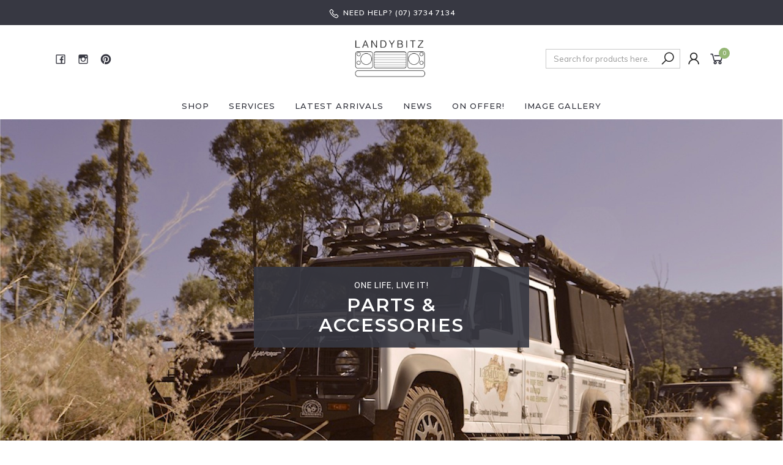

--- FILE ---
content_type: text/html; charset=utf-8
request_url: https://www.landybitz.com.au/
body_size: 17039
content:
<!DOCTYPE html>
<html lang="en">
<head itemscope itemtype="http://schema.org/WebSite">
	<meta http-equiv="Content-Type" content="text/html; charset=utf-8"/>
<meta name="keywords" content="landybitz."/>
<meta name="description" content="landybitz."/>
<meta name="viewport" content="width=device-width, initial-scale=1.0, user-scalable=0"/>
<meta property="og:image" content="https://www.landybitz.com.au/assets/website_logo.png"/>
<meta property="og:title" content="landybitz."/>
<meta property="og:site_name" content="Landybitz."/>
<meta property="og:type" content="website"/>
<meta property="og:url" content="https://www.landybitz.com.au/"/>
<meta property="og:description" content="landybitz."/>

<title itemprop='name'>landybitz.</title>
<link rel="canonical" href="https://www.landybitz.com.au/" itemprop="url"/>
<link rel="shortcut icon" href="/assets/favicon_logo.png?1769046384"/>
<link rel="stylesheet" type="text/css" href="https://maxcdn.bootstrapcdn.com/font-awesome/4.7.0/css/font-awesome.min.css" media="all"/>
<link rel="stylesheet" type="text/css" href="https://cdn.neto.com.au/assets/neto-cdn/jquery_ui/1.11.1/css/custom-theme/jquery-ui-1.8.18.custom.css" media="all"/>
<link rel="stylesheet" type="text/css" href="https://cdn.neto.com.au/assets/neto-cdn/fancybox/2.1.5/jquery.fancybox.css" media="all"/>
<link class="theme-selector" rel="stylesheet" type="text/css" href="/assets/themes/2021-02-avtech-3127/css/app.css?1769046384" media="all"/>
<link rel="stylesheet" type="text/css" href="/assets/themes/2021-02-avtech-3127/css/style.css?1769046384" media="all"/>
<link rel="stylesheet" type="text/css" href="/assets/themes/2021-02-avtech-3127/js/slick/slick.css?1769046384"/>
<link rel="stylesheet" type="text/css" href="/assets/themes/2021-02-avtech-3127/js/slick/slick-theme.css?1769046384"/>
<link href="https://fonts.googleapis.com/css?family=Montserrat:300,400,500,600,700" rel="stylesheet">
<link href="https://fonts.googleapis.com/css?family=Muli:400,600,700,800" rel="stylesheet">
<link rel="stylesheet" href="https://maxcdn.icons8.com/fonts/line-awesome/1.1/css/line-awesome-font-awesome.min.css">
<!--[if lte IE 8]>
	<script type="text/javascript" src="https://cdn.neto.com.au/assets/neto-cdn/html5shiv/3.7.0/html5shiv.js"></script>
	<script type="text/javascript" src="https://cdn.neto.com.au/assets/neto-cdn/respond.js/1.3.0/respond.min.js"></script>
<![endif]-->
<!-- Begin: Script 92 -->
<script async src="https://js.stripe.com/v3/"></script>
<!-- End: Script 92 -->
<!-- Begin: Script 103 -->
<!-- Google Analytics -->
<script>
(function(i,s,o,g,r,a,m){i['GoogleAnalyticsObject']=r;i[r]=i[r]||function(){
(i[r].q=i[r].q||[]).push(arguments)},i[r].l=1*new Date();a=s.createElement(o),
m=s.getElementsByTagName(o)[0];a.async=1;a.src=g;m.parentNode.insertBefore(a,m)
})(window,document,'script','//www.google-analytics.com/analytics.js','ga');
ga('create', 'UA-97011216-1', 'auto');
</script>
<!-- End Google Analytics -->
<!-- End: Script 103 -->
<!-- Begin: Script 112 -->
<script defer src="https://connect.podium.com/widget.js#ORG_TOKEN=5f290f33-7be0-4063-b51b-e06d8767997f" id="podium-widget" data-organization-api-token="5f290f33-7be0-4063-b51b-e06d8767997f"></script>

<!-- End: Script 112 -->
<!-- Begin: Script 113 -->
<script
src="https://www.paypal.com/sdk/js?client-id=AREsq7oLZkeqi0cNsPzXbD&currency=AUD&components=messages"
data-namespace="PayPalSDK">
</script>
<!-- End: Script 113 -->


</head>

<body id="n_home" class="n_2021-02-avtech-3127">
	<a href="#main-content" class="sr-only sr-only-focusable">Skip to main content</a>

	<!-- Announcement -->
	<section id="wrapper-announcement">
			<div class="container text-center">
				<div class="row"><div class="col-xs-12">
					<a href="">
						<span><i class="fa fa-phone"></i>Need help?  (07) 3734 7134 </span>
					</a>
				</div></div>
			</div>
		</section>

	<!-- Header -->
	<header id="wrapper-header">
		<div class="container hidden-xs hidden-sm">
			<!-- Social Icons -->
			<div class="wrapper-social col-sm-4">
				<ul class="list-inline list-social navbar-left" itemscope itemtype="http://schema.org/Organization">
					<li><a itemprop="sameAs" href="https://www.facebook.com/Landybitz-Expedition-Vehicle-Equipment-361565790570049" target="_blank"><i class="fa fa-facebook text-facebook"></i></a></li>
					<li><a itemprop="sameAs" href="https://www.instagram.com/landybitzau/" target="_blank"><i class="fa fa-instagram text-instagram"></i></a></li>
					<li><a itemprop="sameAs" href="https://au.pinterest.com/landybitz/" target="_blank"><i class="fa fa-pinterest text-pinterest"></i></a></li>
					</ul>
			</div>

			<!-- Logo -->
			<div class="wrapper-logo col-sm-4 text-center">
				<a href="https://www.landybitz.com.au" title="Landybitz PTY LTD">
					<img class="logo" src="/assets/website_logo.png" alt="Landybitz PTY LTD"/>
				</a>
			</div>

			<div class="wrapper-utility col-sm-4 text-right">
				<!-- Search -->
				<div class="header-search">
					<form name="productsearch" method="get" action="/" role="search" aria-label="Product search">
						<input type="hidden" name="rf" value="kw"/>
						<div class="input-group">
							<input class="form-control ajax_search" value="" id="name_search" autocomplete="off" name="kw" type="text" placeholder="Search for products here..."/>
							<span class="input-group-btn">
								<button type="submit" value="Search" class="btn btn-default"><i class="fa fa-search"></i></button>
							</span>
						</div>
					</form>
				</div>

				<!-- Accounts Menu -->
				<div class="header-account">
					<div class="wrapper-accounts hidden-xs btn-group">
							<span nloader-content-id="F1xS8YHUx7dl1KUqDKJgzBx4h7WL0_QBLAJljFqMOUA4aRuy77rwMz-AvD2G3RY79UGsf-03B6tEwCHzjdbuxA" nloader-content="[base64]" nloader-data="fe7-93fcs9Q9-JKj_4z15m7GLzAu4tj39NDcwvDDL0E"></span></ul>
					</div>
				</div>

				<!-- Cart -->
				<div id="header-cart">
					<a href="#" data-toggle="dropdown" id="cartcontentsheader">
						<i class="fa fa-shopping-cart" aria-hidden="true"></i> <span rel="a2c_item_count">0</span></span></a>
					<ul class="dropdown-menu">
						<li class="box" id="neto-dropdown">
							<div class="body padding" id="cartcontents"></div>
							<div class="footer"></div>
						</li>
					</ul>
				</div>
			</div>
		</div>

		<!-- Desktop Menu -->
		<section id="wrapper-staticmenu" class="navbar-responsive-collapse hidden-xs hidden-sm">
			<div class="container">
				<ul class="nav navbar-nav category-menu" role="navigation" aria-label="Main menu">
							<li class="lvl-1 dropdown dropdown-hover">
											<a href="/products/" class="ease dropdown-toggle">Shop <i class="fa fa-angle-down" aria-hidden="true"></i></a>
											<ul class="dropdown-menu level2">
													<li class="lvl-2 dropdown dropdown-hover "> <a href="/parts/" class="ease nuhover dropdown-toggle">Parts</a>
											<ul class="dropdown-menu dropdown-menu-horizontal">
													<li class="lvl-3">
											<a href="/defender/">Defender</a>
										</li><li class="lvl-3">
											<a href="/discovery/">Discovery</a>
										</li><li class="lvl-3">
											<a href="/series-vehiclces/">Series</a>
										</li><li class="lvl-3">
											<a href="/perentie/">Perentie</a>
										</li><li class="lvl-3">
											<a href="/range-rover/">Range Rover</a>
										</li><li class="lvl-3">
											<a href="/parts/new-defender/">New Defender</a>
										</li><li class="lvl-3">
											<a href="/freelander/">Freelander</a>
										</li><li class="lvl-3">
											<a href="/parts/jeep/">Jeep</a>
										</li><li class="lvl-3">
											<a href="/parts/ford/">Ford</a>
										</li><li class="lvl-3">
											<a href="/parts/suzuki/">Suzuki</a>
										</li><li class="lvl-3">
											<a href="/parts/toyota/">Toyota</a>
										</li><li class="lvl-3">
											<a href="/parts/volkswagen/">Volkswagen</a>
										</li>
												</ul>
											</li><li class="lvl-2 "> <a href="/accesories/" class="ease nuhover dropdown-toggle">Accessories</a>
											</li><li class="lvl-2 "> <a href="https://www.landybitz.com.au/shop/gifts/" class="ease nuhover dropdown-toggle">Gifts</a>
											</li><li class="lvl-2 dropdown dropdown-hover "> <a href="/merchandise" class="ease nuhover dropdown-toggle">Merchandise</a>
											<ul class="dropdown-menu dropdown-menu-horizontal">
													<li class="lvl-3">
											<a href="https://www.landybitz.com.au/merchandise/collectables">Collectables</a>
										</li><li class="lvl-3">
											<a href="https://www.landybitz.com.au/clothing">Clothing</a>
										</li>
												</ul>
											</li><li class="lvl-2 "> <a href="/books-and-manuals/" class="ease nuhover dropdown-toggle">Books and Manuals</a>
											</li><li class="lvl-2 "> <a href="/gift-vouchers/" class="ease nuhover dropdown-toggle">Gift Vouchers</a>
											</li>
												</ul>
											</li><li class="lvl-1 dropdown dropdown-hover">
											<a href="/services" class="ease dropdown-toggle">Services <i class="fa fa-angle-down" aria-hidden="true"></i></a>
											<ul class="dropdown-menu level2">
													<li class="lvl-2 "> <a href="/accessory-fitting/" class="ease nuhover dropdown-toggle">Accessory Fitting</a>
											</li><li class="lvl-2 "> <a href="/services/vehicle-preparation/" class="ease nuhover dropdown-toggle">Vehicle Preparation</a>
											</li><li class="lvl-2 "> <a href="/services/pre-sale-vehicle-inspection/" class="ease nuhover dropdown-toggle">Pre-sale inspection</a>
											</li><li class="lvl-2 "> <a href="/vehicle-sales/" class="ease nuhover dropdown-toggle">Vehicle Restoration And Upgrades</a>
											</li><li class="lvl-2 "> <a href="/consignment-sales/" class="ease nuhover dropdown-toggle">Consignment Sales</a>
											</li><li class="lvl-2 "> <a href="/services/vehicle-transportation/" class="ease nuhover dropdown-toggle">Vehicle Transportation</a>
											</li><li class="lvl-2 "> <a href="/vehicle-importation/" class="ease nuhover dropdown-toggle">Vehicle Importation</a>
											</li><li class="lvl-2 "> <a href="/services/vehicle-exportation/" class="ease nuhover dropdown-toggle">Vehicle Exportation</a>
											</li>
												</ul>
											</li><li class="lvl-1 ">
											<a href="/new-arrivals/" class="ease ">Latest Arrivals </a>
											</li><li class="lvl-1 ">
											<a href="/Whats-New-At-LandyBitz" class="ease ">News </a>
											</li><li class="lvl-1 dropdown dropdown-hover">
											<a href="https://www.landybitz.com.au/on-offer/on-offers/" class="ease dropdown-toggle">On Offer! <i class="fa fa-angle-down" aria-hidden="true"></i></a>
											<ul class="dropdown-menu level2">
													<li class="lvl-2 "> <a href="https://www.landybitz.com.au/on-offer/clearance/" class="ease nuhover dropdown-toggle">Clearance Items!</a>
											</li><li class="lvl-2 "> <a href="https://www.landybitz.com.au/on-offer/on-offers/" class="ease nuhover dropdown-toggle">Special Offer</a>
											</li>
												</ul>
											</li><li class="lvl-1 dropdown dropdown-hover">
											<a href="" class="ease dropdown-toggle">Image Gallery <i class="fa fa-angle-down" aria-hidden="true"></i></a>
											<ul class="dropdown-menu level2">
													<li class="lvl-2 "> <a href="https://www.landybitz.com.au/gallery/land-rover-images/camel-trophy-pictures/" class="ease nuhover dropdown-toggle">Camel Trophy</a>
											</li><li class="lvl-2 "> <a href="https://www.landybitz.com.au/gallery/gallery/defender-images/" class="ease nuhover dropdown-toggle">Defender</a>
											</li><li class="lvl-2 "> <a href="https://www.landybitz.com.au/gallery/gallery/discovery-images/" class="ease nuhover dropdown-toggle">Discovery</a>
											</li><li class="lvl-2 "> <a href="https://www.landybitz.com.au/gallery/gallery/series-vehicle-images/" class="ease nuhover dropdown-toggle">Fire Engines</a>
											</li><li class="lvl-2 "> <a href="https://www.landybitz.com.au/gallery/gallery/freelander-images/" class="ease nuhover dropdown-toggle">Freelander</a>
											</li><li class="lvl-2 "> <a href="https://www.landybitz.com.au/gallery/gallery/range-rover-images/" class="ease nuhover dropdown-toggle">Range Rover</a>
											</li><li class="lvl-2 "> <a href="https://www.landybitz.com.au/gallery/gallery/perentie-military-images/" class="ease nuhover dropdown-toggle">Perentie</a>
											</li><li class="lvl-2 "> <a href="https://www.landybitz.com.au/gallery/gallery/safety-device-roll-cages/" class="ease nuhover dropdown-toggle">Safety Devices Roll Cages</a>
											</li><li class="lvl-2 "> <a href="https://www.landybitz.com.au/gallery/gallery/series" class="ease nuhover dropdown-toggle">Series Vehicles</a>
											</li><li class="lvl-2 "> <a href="https://www.landybitz.com.au/gallery/gallery/customer-images/" class="ease nuhover dropdown-toggle">Your Images</a>
											</li>
												</ul>
											</li>
							</ul>
				</div>
		</section>
	</header>

	<!-- MOBILE -->
	<div class="wrapper-mob-header visible-xs visible-sm">
		<div class="mob-logo">
			<a href="https://www.landybitz.com.au" title="Landybitz PTY LTD">
				<img class="logo" src="/assets/website_logo.png" alt="Landybitz PTY LTD"/>
			</a>
		</div>
		<div class="mob-links">
			<span class="mob-search">
				<button class="search-btn" type="button" data-toggle="collapse" data-target="#searchToggle" aria-expanded="true"><i class="fa fa-search"></i></button>
			</span>
			<span class="mob-cart">
				<a href="https://www.landybitz.com.au/_mycart?tkn=cart&ts=1769561293493785" aria-label="Shopping cart">
					<div><i class="fa fa-shopping-cart" aria-hidden="true"></i></div>
					<span class="cart-count text-center" rel="a2c_item_count">0</span>
				</a>
			</span>
			<span class="mob-menu">
				<button class="navbar-slide-toggler navbar-toggler" type="button">
					<span class="h2"><i class="fa fa-bars"></i></span>
				</button>
			</span>
		</div>
	</div>

	<!-- Mobile Menu Script -->
	


	<!-- Mobile Menu -->
	<div class="overlay"></div>
	<div id="mobile-menu" class="visible-xs visible-sm">
		<div class="content-inner">
			<!-- Cart & Account -->
			<div class="account-btn">
				<a href="https://www.landybitz.com.au/_myacct" class="btn btn-default" aria-label="Account">
					<i class="fa fa-user"></i> <span nloader-content-id="YEj0mwD62B8qR_MWMfVD0B_MB_cAbh7y25tw21S7tWw4aRuy77rwMz-AvD2G3RY79UGsf-03B6tEwCHzjdbuxA" nloader-content="-8bT0y0UEug0vGYMwVTs6Zpa8nudFe-WNFhV_kPxDEIRj8HRXXtEbDDDfUWrjeOl4rr7TYZq6J_E6GucA_-rD7-qVWGaW3mqBkDfnSbTeYo" nloader-data="fe7-93fcs9Q9-JKj_4z15m7GLzAu4tj39NDcwvDDL0E"></span></a>
				<a class="navbar-slide-toggler navbar-toggler closebtn btn btn-default">
					<i class="fa fa-times"></i>
				</a>
			</div>

			<div class="navbar-collapse navbar-responsive-collapse">
				<ul class="nav navbar-nav" id="mob-menu">
							<li class="lvl-1">
											<div class="menu-level-wrapper">
				 										<a href="/products/" class="collapsed mob-drop">Shop</a>
												 		<span data-toggle="collapse" data-parent="#mob-menu" href="#mob-menu-001" class="collapsed mob-drop"></span>
													</div>
													<ul id="mob-menu-001" class="panel-collapse collapse collapse-menu">
														<li class="lvl-2 dropdown dropdown-hover">
											<div class="menu-level-wrapper">
														<a href="/parts/" class="collapsed mob-drop">Parts</a>
														<span data-toggle="collapse" data-parent="#mob-menu" href="#mob-menu-001001" class="collapsed mob-drop"></span>
													</div>
													<ul id="mob-menu-001001" class="panel-collapse collapse collapse-menu">
														<li class="lvl-3">
											<a href="/defender/">Defender</a>
										</li><li class="lvl-3">
											<a href="/discovery/">Discovery</a>
										</li><li class="lvl-3">
											<a href="/series-vehiclces/">Series</a>
										</li><li class="lvl-3">
											<a href="/perentie/">Perentie</a>
										</li><li class="lvl-3">
											<a href="/range-rover/">Range Rover</a>
										</li><li class="lvl-3">
											<a href="/parts/new-defender/">New Defender</a>
										</li><li class="lvl-3">
											<a href="/freelander/">Freelander</a>
										</li><li class="lvl-3">
											<a href="/parts/jeep/">Jeep</a>
										</li><li class="lvl-3">
											<a href="/parts/ford/">Ford</a>
										</li><li class="lvl-3">
											<a href="/parts/suzuki/">Suzuki</a>
										</li><li class="lvl-3">
											<a href="/parts/toyota/">Toyota</a>
										</li><li class="lvl-3">
											<a href="/parts/volkswagen/">Volkswagen</a>
										</li>
													</ul>
											</li><li class="lvl-2 ">
											<div class="menu-level-wrapper">
														<a href="/accesories/">Accessories</a>
													</div>
											</li><li class="lvl-2 ">
											<div class="menu-level-wrapper">
														<a href="https://www.landybitz.com.au/shop/gifts/">Gifts</a>
													</div>
											</li><li class="lvl-2 dropdown dropdown-hover">
											<div class="menu-level-wrapper">
														<a href="/merchandise" class="collapsed mob-drop">Merchandise</a>
														<span data-toggle="collapse" data-parent="#mob-menu" href="#mob-menu-001004" class="collapsed mob-drop"></span>
													</div>
													<ul id="mob-menu-001004" class="panel-collapse collapse collapse-menu">
														<li class="lvl-3">
											<a href="https://www.landybitz.com.au/merchandise/collectables">Collectables</a>
										</li><li class="lvl-3">
											<a href="https://www.landybitz.com.au/clothing">Clothing</a>
										</li>
													</ul>
											</li><li class="lvl-2 ">
											<div class="menu-level-wrapper">
														<a href="/books-and-manuals/">Books and Manuals</a>
													</div>
											</li><li class="lvl-2 ">
											<div class="menu-level-wrapper">
														<a href="/gift-vouchers/">Gift Vouchers</a>
													</div>
											</li>
													</ul>
											</li><li class="lvl-1">
											<div class="menu-level-wrapper">
				 										<a href="/services" class="collapsed mob-drop">Services</a>
												 		<span data-toggle="collapse" data-parent="#mob-menu" href="#mob-menu-002" class="collapsed mob-drop"></span>
													</div>
													<ul id="mob-menu-002" class="panel-collapse collapse collapse-menu">
														<li class="lvl-2 ">
											<div class="menu-level-wrapper">
														<a href="/accessory-fitting/">Accessory Fitting</a>
													</div>
											</li><li class="lvl-2 ">
											<div class="menu-level-wrapper">
														<a href="/services/vehicle-preparation/">Vehicle Preparation</a>
													</div>
											</li><li class="lvl-2 ">
											<div class="menu-level-wrapper">
														<a href="/services/pre-sale-vehicle-inspection/">Pre-sale inspection</a>
													</div>
											</li><li class="lvl-2 ">
											<div class="menu-level-wrapper">
														<a href="/vehicle-sales/">Vehicle Restoration And Upgrades</a>
													</div>
											</li><li class="lvl-2 ">
											<div class="menu-level-wrapper">
														<a href="/consignment-sales/">Consignment Sales</a>
													</div>
											</li><li class="lvl-2 ">
											<div class="menu-level-wrapper">
														<a href="/services/vehicle-transportation/">Vehicle Transportation</a>
													</div>
											</li><li class="lvl-2 ">
											<div class="menu-level-wrapper">
														<a href="/vehicle-importation/">Vehicle Importation</a>
													</div>
											</li><li class="lvl-2 ">
											<div class="menu-level-wrapper">
														<a href="/services/vehicle-exportation/">Vehicle Exportation</a>
													</div>
											</li>
													</ul>
											</li><li class="lvl-1">
											<div class="menu-level-wrapper">
														<a href="/new-arrivals/">Latest Arrivals</a>
													</div>
											</li><li class="lvl-1">
											<div class="menu-level-wrapper">
														<a href="/Whats-New-At-LandyBitz">News</a>
													</div>
											</li><li class="lvl-1">
											<div class="menu-level-wrapper">
				 										<a href="https://www.landybitz.com.au/on-offer/on-offers/" class="collapsed mob-drop">On Offer!</a>
												 		<span data-toggle="collapse" data-parent="#mob-menu" href="#mob-menu-005" class="collapsed mob-drop"></span>
													</div>
													<ul id="mob-menu-005" class="panel-collapse collapse collapse-menu">
														<li class="lvl-2 ">
											<div class="menu-level-wrapper">
														<a href="https://www.landybitz.com.au/on-offer/clearance/">Clearance Items!</a>
													</div>
											</li><li class="lvl-2 ">
											<div class="menu-level-wrapper">
														<a href="https://www.landybitz.com.au/on-offer/on-offers/">Special Offer</a>
													</div>
											</li>
													</ul>
											</li><li class="lvl-1">
											<div class="menu-level-wrapper">
				 										<a href="" class="collapsed mob-drop">Image Gallery</a>
												 		<span data-toggle="collapse" data-parent="#mob-menu" href="#mob-menu-007" class="collapsed mob-drop"></span>
													</div>
													<ul id="mob-menu-007" class="panel-collapse collapse collapse-menu">
														<li class="lvl-2 ">
											<div class="menu-level-wrapper">
														<a href="https://www.landybitz.com.au/gallery/land-rover-images/camel-trophy-pictures/">Camel Trophy</a>
													</div>
											</li><li class="lvl-2 ">
											<div class="menu-level-wrapper">
														<a href="https://www.landybitz.com.au/gallery/gallery/defender-images/">Defender</a>
													</div>
											</li><li class="lvl-2 ">
											<div class="menu-level-wrapper">
														<a href="https://www.landybitz.com.au/gallery/gallery/discovery-images/">Discovery</a>
													</div>
											</li><li class="lvl-2 ">
											<div class="menu-level-wrapper">
														<a href="https://www.landybitz.com.au/gallery/gallery/series-vehicle-images/">Fire Engines</a>
													</div>
											</li><li class="lvl-2 ">
											<div class="menu-level-wrapper">
														<a href="https://www.landybitz.com.au/gallery/gallery/freelander-images/">Freelander</a>
													</div>
											</li><li class="lvl-2 ">
											<div class="menu-level-wrapper">
														<a href="https://www.landybitz.com.au/gallery/gallery/range-rover-images/">Range Rover</a>
													</div>
											</li><li class="lvl-2 ">
											<div class="menu-level-wrapper">
														<a href="https://www.landybitz.com.au/gallery/gallery/perentie-military-images/">Perentie</a>
													</div>
											</li><li class="lvl-2 ">
											<div class="menu-level-wrapper">
														<a href="https://www.landybitz.com.au/gallery/gallery/safety-device-roll-cages/">Safety Devices Roll Cages</a>
													</div>
											</li><li class="lvl-2 ">
											<div class="menu-level-wrapper">
														<a href="https://www.landybitz.com.au/gallery/gallery/series">Series Vehicles</a>
													</div>
											</li><li class="lvl-2 ">
											<div class="menu-level-wrapper">
														<a href="https://www.landybitz.com.au/gallery/gallery/customer-images/">Your Images</a>
													</div>
											</li>
													</ul>
											</li></ul>
				</div>
		</div>
	</div>
	<div class="clear"></div>
	</div>

	<div id="searchToggle" class="collapse" aria-expanded="true">
		<form class="search-form" name="productsearch" method="get" action="/">
			<div class="form-group">
				<input type="hidden" name="rf" value="kw">
				<input class="form-control input-lg search-bar ajax_search" id="name_search-xs" autocomplete="off" name="kw" value="" placeholder="Search our range..." type="search">
				<button type="submit" value="Search" class="search-btn-submit"><i class="fa fa-search"></i></button>
			</div>
			<button class="search-close-btn" type="button" data-toggle="collapse" data-target="#searchToggle" aria-expanded="true" aria-controls="collapseExample"><i class="fa fa-times" aria-hidden="true"></i></button>
		</form>
	</div>

	<!-- Main Content -->
	<div id="main-content" class="container" role="main"></div>

<!-- Slideshow -->
			<section class="wrapper-carousel">
				<div class="carousel-slider"><div id="0" class="advert-carousel item active">
	<a href="/products/">
		<img src="/assets/marketing/56.jpg?1498584865" class="advert-carousel-img img-responsive" alt="PARTS &amp; ACCESSORIES" border="0" >
		<div class="carousel-caption">
				<div class="container">
					<div class="carousel-caption-wrapper">
					<p class="hidden-xs">ONE LIFE, LIVE IT!</p><h1>PARTS &amp; ACCESSORIES</h1></div>
				</div>
			</div>
		</a>
</div>
</div>
			</section>
	
<!-- Featured Adverts -->
			<style>
					.wrapper-featured-grid .grid-item {
						width: 50%;
					}
					.wrapper-featured-grid .grid-item:nth-child(n+3) {
						width: 33.3333%;
					}
				</style>
			<section class="wrapper-featured-grid fadeinslow">
				<div class="container"><a href="/parts/" class="grid-item 0">
  <div class="grid-item-img" style="background: url('/assets/marketing/100.jpg?1763363804'); background-size:cover; background-position:center;">
    <div class="wrapper-caption">
      <div class="caption">
        <h2 class="headline">Parts and Spares</h2>
        <span class="linktext">Shop now ></span>
        </div>
    </div>
    </div>
</a><a href="/shop/gifts/" class="grid-item 1">
  <div class="grid-item-img" style="background: url('/assets/marketing/101.jpg?1763364563'); background-size:cover; background-position:center;">
    <div class="wrapper-caption">
      <div class="caption">
        <h2 class="headline">Christmas Gift Ideas</h2>
        <span class="linktext">Shop now ></span>
        </div>
    </div>
    </div>
</a><a href="/?rf=kw&kw=bulkhead" class="grid-item 2">
  <div class="grid-item-img" style="background: url('/assets/marketing/102.jpg?1763366178'); background-size:cover; background-position:center;">
    <div class="wrapper-caption">
      <div class="caption">
        <h2 class="headline">Bulkheads</h2>
        <span class="linktext">Shop now ></span>
        </div>
    </div>
    </div>
</a><a href="/?kw=chassis&rf=kwva&va=814" class="grid-item 3">
  <div class="grid-item-img" style="background: url('/assets/marketing/104.jpg?1763367554'); background-size:cover; background-position:center;">
    <div class="wrapper-caption">
      <div class="caption">
        <h2 class="headline">Chassis</h2>
        <span class="linktext">Shop now ></span>
        </div>
    </div>
    </div>
</a><a href="/accesories/off-road-protection/roll-cages/" class="grid-item 4">
  <div class="grid-item-img" style="background: url('/assets/marketing/103.jpg?1763366642'); background-size:cover; background-position:center;">
    <div class="wrapper-caption">
      <div class="caption">
        <h2 class="headline">Roll Cages</h2>
        <span class="linktext">Shop now ></span>
        </div>
    </div>
    </div>
</a></div>
			</section>
<!-- Brands -->
			<div class="wrapper-brands fadeinslow">
				<div class="container">
					<h3 class="text-center title">Our Brands</h3>
					<div class="row brands-slider"><div class="brand-item col-xxs-6 col-xs-4 col-sm-4 col-md-3 col-lg-2 fadeinslow">
  <a href="https://www.landybitz.com.au/brand/sanden/">
    <img class="img-responsive block-center" src="https://cdn.neto.com.au/assets/neto-cdn/images/default_product.gif" alt="SANDEN"/>
  </a>
</div><div class="brand-item col-xxs-6 col-xs-4 col-sm-4 col-md-3 col-lg-2 fadeinslow">
  <a href="https://www.landybitz.com.au/brand/gap/">
    <img class="img-responsive block-center" src="https://cdn.neto.com.au/assets/neto-cdn/images/default_product.gif" alt="GAP"/>
  </a>
</div><div class="brand-item col-xxs-6 col-xs-4 col-sm-4 col-md-3 col-lg-2 fadeinslow">
  <a href="https://www.landybitz.com.au/brand/bosc/">
    <img class="img-responsive block-center" src="https://cdn.neto.com.au/assets/neto-cdn/images/default_product.gif" alt="bosc"/>
  </a>
</div><div class="brand-item col-xxs-6 col-xs-4 col-sm-4 col-md-3 col-lg-2 fadeinslow">
  <a href="https://www.landybitz.com.au/brand/de/">
    <img class="img-responsive block-center" src="https://cdn.neto.com.au/assets/neto-cdn/images/default_product.gif" alt="de"/>
  </a>
</div><div class="brand-item col-xxs-6 col-xs-4 col-sm-4 col-md-3 col-lg-2 fadeinslow">
  <a href="https://www.landybitz.com.au/brand/lego/">
    <img class="img-responsive block-center" src="https://cdn.neto.com.au/assets/neto-cdn/images/default_product.gif" alt="LEGO"/>
  </a>
</div><div class="brand-item col-xxs-6 col-xs-4 col-sm-4 col-md-3 col-lg-2 fadeinslow">
  <a href="https://www.landybitz.com.au/brand/moog/">
    <img class="img-responsive block-center" src="https://cdn.neto.com.au/assets/neto-cdn/images/default_product.gif" alt="MOOG"/>
  </a>
</div><div class="brand-item col-xxs-6 col-xs-4 col-sm-4 col-md-3 col-lg-2 fadeinslow">
  <a href="https://www.landybitz.com.au/brand/monroe/">
    <img class="img-responsive block-center" src="https://cdn.neto.com.au/assets/neto-cdn/images/default_product.gif" alt="Monroe"/>
  </a>
</div><div class="brand-item col-xxs-6 col-xs-4 col-sm-4 col-md-3 col-lg-2 fadeinslow">
  <a href="https://www.landybitz.com.au/brand/redcanoe/">
    <img class="img-responsive block-center" src="https://cdn.neto.com.au/assets/neto-cdn/images/default_product.gif" alt="redcanoe"/>
  </a>
</div><div class="brand-item col-xxs-6 col-xs-4 col-sm-4 col-md-3 col-lg-2 fadeinslow">
  <a href="https://www.landybitz.com.au/brand/sachs/">
    <img class="img-responsive block-center" src="https://cdn.neto.com.au/assets/neto-cdn/images/default_product.gif" alt="SACHS"/>
  </a>
</div><div class="brand-item col-xxs-6 col-xs-4 col-sm-4 col-md-3 col-lg-2 fadeinslow">
  <a href="https://www.landybitz.com.au/brand/maer/">
    <img class="img-responsive block-center" src="/assets/webshop/cms/40/940.png?1763346334" alt="MAER"/>
  </a>
</div></div>
				</div>
			</div>
			
<script defer src="https://connect.podium.com/widget.js#API_TOKEN=47db2112-5bd9-4126-a345-21e855099a38" id="podium-widget" data-api-token="47db2112-5bd9-4126-a345-21e855099a38"></script> 
<div class="container mb-5">
<div class="neto-instagram-addon-widget" data-token="681aad9b127dea45812e71aa71eaa0e4" data-settings="{'hover-color':'rgba(43, 44, 65, 1)','text-color':'rgba(255, 255, 255, 1)','lazy-load':'on','feed-layout':'slider','glide-per-view':'5'}"></div></div>

		<!-- USPs section -->
		<section class="wrapper-usps">
				<div class="container"><div class="advert-usp col-xxs-12 col-xs-4">
  <div class="advert-usp-icon">
    <i class="fa fa-globe"></i>
  </div>
  <div class="advert-usp-content">
    <a href="/shop/">
      <h5>World-wide Shipping</h5><p>Fast Dispatch</p></a>
  </div>
</div><div class="advert-usp col-xxs-12 col-xs-4">
  <div class="advert-usp-icon">
    <i class="fa fa-info-circle"></i>
  </div>
  <div class="advert-usp-content">
    <a href="/contact-us">
      <h5>Expert Support</h5><p>Contact us for assistance:
07 5573 7369</p></a>
  </div>
</div><div class="advert-usp col-xxs-12 col-xs-4">
  <div class="advert-usp-icon">
    <i class="fa fa-wrench"></i>
  </div>
  <div class="advert-usp-content">
    <a href="/accessory-fitting/">
      <h5>Fitting Service</h5><p>Accessory Fitting Centre: Service and Restorations. We now do a very limited amount of Builds per year in order to keep a bespoke service.
</p></a>
  </div>
</div></div>
			</section>
		</div>

		<footer>
			<div class="container">
				<div class="row">
					<div class="column-links col-xs-12 col-sm-7 col-md-6">
						<div class="row">
							<div class="col-xs-12 col-sm-4">
										<h4 class="hidden-xs">Service</h4>
										<h4 class="visible-xs collapsed" data-toggle="collapse" data-target="#footer-0">Service <i class="fa fa-plus"></i></h4>
										<ul id="footer-0" class="nav nav-pills nav-stacked collapse navbar-collapse">
											<li><a href="/_myacct">My Account</a></li><li><a href="/_myacct/nr_track_order">Track Order</a></li><li><a href="/_myacct/warranty">Resolution Centre</a></li>
										</ul>
									</div><div class="col-xs-12 col-sm-4">
										<h4 class="hidden-xs">About Us</h4>
										<h4 class="visible-xs collapsed" data-toggle="collapse" data-target="#footer-1">About Us <i class="fa fa-plus"></i></h4>
										<ul id="footer-1" class="nav nav-pills nav-stacked collapse navbar-collapse">
											<li><a href="https://www.landybitz.com.au/opening-hours/">Opening Hours</a></li><li><a href="https://www.landybitz.com.au/contact-us/">Contact Us</a></li><li><a href="/faqs/faqs/">FAQs</a></li><li><a href="/about-us/">About Us</a></li><li><a href="/Whats-New-At-LandyBitz">Whats New At Landybitz</a></li>
										</ul>
									</div><div class="col-xs-12 col-sm-4">
										<h4 class="hidden-xs">Information</h4>
										<h4 class="visible-xs collapsed" data-toggle="collapse" data-target="#footer-2">Information <i class="fa fa-plus"></i></h4>
										<ul id="footer-2" class="nav nav-pills nav-stacked collapse navbar-collapse">
											<li><a href="/website-terms-of-use/">Website Terms of Use</a></li><li><a href="/privacy-policy/~-12">Privacy Policy</a></li><li><a href="/security-policy/">Security Policy</a></li><li><a href="/returns-policy/">Returns Policy</a></li><li><a href="/form/warranty-form/">Warranty Forms</a></li><li><a href="/terms-conditions/">Terms & Conditions</a></li>
										</ul>
									</div>
						</div>
					</div>
					<div class="col-xs-12 col-sm-5 col-md-offset-2 col-md-4 column-newsletter">
						<h4>Stay In Touch</h4>
						<form method="post" action="https://www.landybitz.com.au/form/subscribe-to-our-newsletter/" aria-label="Newsletter subscribe form">
							<input type="hidden" name="list_id" value="1">
							<input type="hidden" name="opt_in" value="y">
							<div class="input-group" role="group">
								<input name="inp-email" class="form-control" type="email" value="" placeholder="Email Address" required aria-label="Email Address"/>
								<input name="inp-submit" type="hidden" value="y" />
								<input name="inp-opt_in" type="hidden" value="y" />
								<span class="input-group-btn">
									<input class="btn btn-default" type="submit" value="Subscribe" data-loading-text="<i class='fa fa-spinner fa-spin' style='font-size: 14px'></i>"/>
								</span>
							</div>
							<div class="checkbox">
								<label>
									<input type="checkbox" value="y" class="terms_box" required/>
									I have read & agree to
									<a href="#" data-toggle="modal" data-target="#termsModal">Terms &amp; Conditions</a> &
									<a href="#" data-toggle="modal" data-target="#privacyModal">Privacy Policy</a>.
								</label>
							</div>
						</form>
						<ul class="list-inline list-social" itemscope itemtype="http://schema.org/Organization">
							<meta itemprop="url" content="https://www.landybitz.com.au"/>
							<meta itemprop="logo" content="https://www.landybitz.com.au/assets/website_logo.png"/>
							<meta itemprop="name" content="Landybitz PTY LTD"/>
							<li><a itemprop="sameAs" href="https://www.facebook.com/Landybitz-Expedition-Vehicle-Equipment-361565790570049" target="_blank"><i class="fa fa-facebook text-facebook"></i></a></li>
							<li><a itemprop="sameAs" href="https://www.instagram.com/landybitzau/" target="_blank"><i class="fa fa-instagram text-instagram"></i></a></li>
							<li><a itemprop="sameAs" href="https://au.pinterest.com/landybitz/" target="_blank"><i class="fa fa-pinterest text-pinterest"></i></a></li>
							</ul>
					</div>
					</div>
			</div>
		</footer>

		<section id="footer-bottom">
			<div class="container">
				<div class="row">
					<div class="copyright col-xs-12 col-sm-4">
						<address>
							Copyright &copy; 2026 Landybitz PTY LTD<br>
							<strong>ABN:</strong> 67664864742<br></address>
					</div>
					<div class="hidden-xs col-sm-8 payment-methods">
						<ul class="list-inline pull-right" role="contentinfo" aria-label="Accepted payment methods"><li>
										<div class="payment-icon-container">
											<div class="payment-icon" style="background-image: url(//cdn.neto.com.au/assets/neto-cdn/payment-icons/1.0.0/afterpay.svg); height: 30px;"><span class="sr-only">Afterpay</span></div>
										</div>
									</li><li>
										<div class="payment-icon-container">
											<div class="payment-icon" style="background-image: url(//cdn.neto.com.au/assets/neto-cdn/payment-icons/1.0.0/directdeposit.svg); height: 30px;"><span class="sr-only">Bank Deposit</span></div>
										</div>
									</li><li>
										<div class="payment-icon-container">
											<div class="payment-icon" style="background-image: url(//cdn.neto.com.au/assets/neto-cdn/payment-icons/1.0.0/zip.svg); height: 30px;"><span class="sr-only">zipMoney</span></div>
										</div>
									</li><li>
										<div class="payment-icon-container">
											<div class="payment-icon" style="background-image: url(//cdn.neto.com.au/assets/neto-cdn/payment-icons/1.0.0/mastercard.svg); height: 30px;"><span class="sr-only">MasterCard</span></div>
										</div>
									</li><li>
										<div class="payment-icon-container">
											<div class="payment-icon" style="background-image: url(//cdn.neto.com.au/assets/neto-cdn/payment-icons/1.0.0/paypal_checkout.svg); height: 30px;"><span class="sr-only">PayPal Checkout</span></div>
										</div>
									</li><li>
										<div class="payment-icon-container">
											<div class="payment-icon" style="background-image: url(//cdn.neto.com.au/assets/neto-cdn/payment-icons/1.0.0/visa.svg); height: 30px;"><span class="sr-only">Visa</span></div>
										</div>
									</li></ul>
					</div>
				</div>
			</div>
		</section>
	</div>
</div>

<div class="modal fade" id="termsModal">
    <div class="modal-dialog">
        <div class="modal-content">
            <div class="modal-header">
                <button type="button" class="close" data-dismiss="modal" aria-label="Close"><span aria-hidden="true">×</span></button>
                <h4 class="modal-title">Terms & Conditions</h4>
            </div>
            <div class="modal-body"><p>
	Welcome to our website. If you continue to browse and use this website, you are agreeing to comply with and be bound by the following terms and conditions of use, which together with our privacy policy govern Landybitz PTY LTD’s relationship with you in relation to this website. If you disagree with any part of these terms and conditions, please do not use our website.</p>
<p>
	The term ‘Landybitz PTY LTD’ or ‘us’ or ‘we’ refers to the owner of the website whose registered office is P.O Box 556 Upper Coomera 4209. Our ABN is 67664864742. The term ‘you’ refers to the user or viewer of our website.</p>
<p>
	The use of this website is subject to the following terms of use:</p>
<ul>
	<li>
		The content of the pages of this website is for your general information and use only. It is subject to change without notice.</li>
	<li>
		Neither we nor any third parties provide any warranty or guarantee as to the accuracy, timeliness, performance, completeness or suitability of the information and materials found or offered on this website for any particular purpose. You acknowledge that such information and materials may contain inaccuracies or errors and we expressly exclude liability for any such inaccuracies or errors to the fullest extent permitted by law. Items listed with lead times are a indication only, and can be subject to change, you acknowledge that extended lead times are of no fault of Landybitz and in no way will you lay blame on Landybitz for such delays/cost increases that Landybitz have no control over.</li>
	<li>
		Your use of any information or materials on this website is entirely at your own risk, for which we shall not be liable. It shall b.e your own responsibility to ensure that any products, services or information available through this website meet your specific requirements.</li>
	<li>
		This website contains material which is owned by or licensed to us. This material includes, but is not limited to, the design, layout, look, appearance and graphics. Reproduction is prohibited other than in accordance with the copyright notice, which forms part of these terms and conditions.</li>
	<li>
		All trademarks reproduced in this website, which are not the property of, or licensed to the operator, are acknowledged on the website.</li>
	<li>
		Unauthorised use of this website may give rise to a claim for damages and/or be a criminal offence.</li>
	<li>
		From time to time, this website may also include links to other websites. These links are provided for your convenience to provide further information. They do not signify that we endorse the website(s). We have no responsibility for the content of the linked website(s).</li>
	<li>
		Your use of this website and any dispute arising out of such use of the website is subject to the laws of Australia.</li>
</ul></div>
            <div class="modal-footer"><button type="button" class="btn btn-default" data-dismiss="modal">Close</button></div>
        </div>
    </div>
</div>
<div class="modal fade" id="privacyModal">
    <div class="modal-dialog">
        <div class="modal-content">
            <div class="modal-header">
                <button type="button" class="close" data-dismiss="modal" aria-label="Close"><span aria-hidden="true">×</span></button>
                <h4 class="modal-title">Privacy Policy</h4>
            </div>
            <div class="modal-body"><p>&nbsp;</p>

<p style="margin-bottom:10px"><span style="font-size:12pt"><span style="font-family:Cambria"><b><span style="font-size:13.5pt"><span style="font-family:Helvetica"><span style="color:#333333">Landybitz LTD PTY Terms &amp; Conditions</span></span></span></b></span></span></p>

<p style="margin-bottom:10px"><span style="font-size:12pt"><span style="font-family:Cambria"><b><span style="font-size:10.5pt"><span style="font-family:Helvetica"><span style="color:#252525">General</span></span></span></b></span></span></p>

<p style="margin-bottom:10px"><span style="font-size:12pt"><span style="font-family:Cambria"><span style="font-size:10.5pt"><span style="font-family:Helvetica"><span style="color:#252525">The Company namely Landybitz AU&nbsp;PTY LTD Suppliers of parts &amp; accessories for Land Rover vehicles.</span></span></span></span></span></p>

<p style="margin-bottom:10px"><span style="font-size:12pt"><span style="font-family:Cambria"><span style="font-size:10.5pt"><span style="font-family:Helvetica"><span style="color:#252525">These are the Company terms &amp; conditions of sale to which all sales including E-Commerce and distance selling is subject. It is the customer responsibility to read the T&amp;C’s on each occasion a purchase is required. All available stock items will normally be dispatched within 48hrs of receiving your order. Any items not in stock can normally be sourced within 24hrs, this does not included delivery times which can be 7/14 working days for UK supplied parts, we will not however be held responsible for delivery times that are subject to our carriers schedules. However if we are unable to supply your request we will inform you of this as soon as possible for Australia supplied stock.&nbsp;&nbsp;A full refund will be given if payment has already been made for the goods. Part numbers and pictures are used for reference only and may not depict the actual product received.&nbsp; All orders are subject to Landybitz terms and condition, all payments in part or full are assumed as acceptance of such conditions. A full list of these terms and conditioins is available on request and published in the public domain in our website. Any objection to this is required to be notified&nbsp;in writing to Landybitz within 48 hours of the order date.</span></span></span></span></span></p>

<p style="margin-bottom:10px"><span style="font-size:12pt"><span style="font-family:Cambria">&nbsp;</span></span></p>

<p style="margin-bottom:10px"><span style="font-size:12pt"><span style="font-family:Cambria"><b><span style="font-size:10.5pt"><span style="font-family:Helvetica"><span style="color:#252525">Title &amp; Risk.</span></span></span></b></span></span></p>

<p style="margin-bottom:10px"><span style="font-size:12pt"><span style="font-family:Cambria"><span style="font-size:10.5pt"><span style="font-family:Helvetica"><span style="color:#252525">Risk of any products shall pass to the buyer or their appointed agent upon receipt of delivery. The title of the goods shall pass to the buyer upon cleared payment in full of the invoice price including delivery costs, until such time the title and ownership of the goods remain with the company. The Company shall be entitled at any time to recover any or all products in the buyers possession to which the Company have title, and for that purpose the Company it’s employees or agents may with such transport as is necessary enter upon any premises occupied by the buyer or any third party or to which the buyer has access and where the goods may be or are believed to be situated.&nbsp;</span></span></span></span></span></p>

<p style="margin-bottom:10px"><span style="font-size:12pt"><span style="font-family:Cambria"><span style="font-size:10.5pt"><span style="font-family:Helvetica"><span style="color:#252525">Prices - All prices are in AU $ and subject to GST at the current rate of 10% on all items. &nbsp;For E-commerce ordering there is a currency changer in the shopping cart. The Company shall not liable for any delay or failure to deliver goods or otherwise perform any obligation as specified in these T&amp;C’s if the same is wholly or partly caused whether directly or indirectly by circumstances beyond its reasonable control. Prices listed or quoted are based upon costs prevailing at the time when posted on the website or communicated verbally as agreed. The company shall be entitled to adjust the price of the goods as at the time of dispatch and or provision by such amount as may be necessary to cover any increase sustained by the company after the date of acceptance of the buyers order and any direct or indirect costs of making, obtaining, handling storing or supplying the goods. Any such adjustment shall be given will be given in writing by the company to the buyer prior to despatch of the goods. Any quotations are valid for 10 days and subject to conditions.</span></span></span></span></span></p>

<p style="margin-bottom:10px"><span style="font-size:12pt"><span style="font-family:Cambria"><span style="font-size:10.5pt"><span style="font-family:Helvetica"><span style="color:#252525">E-Commerce - GST will automatically be calculated before you submit your order when you go to the checkout page on our secure server. &nbsp;The Company will confirm receipt of your order using the address you supplied when registering on our website. This email is only an acknowledgement and does not constitute legal acceptance by us of your order. Telephone or in person - GST will be given to you verbally and added onto your final invoice along with any agreed carriage costs. Payment - All goods must be paid for in full in AU$ before them or any vehicles or other objects upon which services have been performed are released to the buyer.</span></span></span></span></span></p>

<p style="margin-bottom:10px"><span style="font-size:12pt"><span style="font-family:Cambria"><span style="font-size:10.5pt"><span style="font-family:Helvetica"><span style="color:#252525">Sea Freight - Orders placed that are due to arrive via sea freight, Ie Special orders or longer lead time orders maybe subject to further onshore costs at arrival point. Examples of these but not limited to are, port delays, custom inspection delays, extended container storage, extended container hire, these are the charges that you maybe subjected to if our cargo is delayed beyond our control. These charges normally start 2 weeks after goods arrival and have a average daily charge of $350, raising to $500 per day. Other charges that maybe applicable included further Bio-Security measures, and any other such charge that the port facility see fit to charge.&nbsp;Any such charges will be added to your final invoice. Your goods will not be delivered until full payment is made. Cancellation of sea freight orders will result in a 50% restocking fee,75% for Rollcages/Engines/Roofracks/Chassis/Bulkheads/Vehciles,&nbsp;sea order deposits made by Bank/Credit Card/PayPal resulting in Chargebacks to Landybitz will also incur a 35%&nbsp;fee, unless Landybitz have not undertaken reasonable duty in the delivery of said freight. This excludes delayed travel time due to vessel availability, acts of war, on going conflicts, new conflicts at sailing time,&nbsp;future COVID Variant/Pandemics/Bio Weapon/AI Intervention/Act of God/Weather. Change of mind and or none aceptence of goods at delivery point for most sea order items, Roofracks,Rollcages,Engines,Body Panels, Canvas Products,Vehciles are none refundable unless the items/s are damaged.&nbsp;</span></span></span></span></span></p>

<p style="margin-bottom:10px"><span style="font-size:12pt"><span style="font-family:Cambria"><span style="font-size:10.5pt"><span style="font-family:Helvetica"><span style="color:#252525">Chargebacks and holds made by the customer under the premice of Fraudulent transaction when the customer made the purchase via Landybitz ecommerec platform and Landybitz had no control over said customer making the purchase may result in a Admin fee to cover any charges we incur from our payment gate way supplier.</span></span></span></span></span></p>

<p style="margin-bottom:10px"><span style="font-size:12pt"><span style="font-family:Cambria">&nbsp;</span></span></p>

<p style="margin-bottom:10px"><span style="font-size:12pt"><span style="font-family:Cambria"><b><span style="font-size:10.5pt"><span style="font-family:Helvetica"><span style="color:#252525">Delivery of Goods</span></span></span></b></span></span></p>

<p style="margin-bottom:10px"><span style="font-size:12pt"><span style="font-family:Cambria"><span style="font-size:10.5pt"><span style="font-family:Helvetica"><span style="color:#252525">General – Under normal circumstances available stock items will be dispatched within 48hrs, Same day for express requests (excluding weekends) of receiving your order under normal staffing operation. Any non- stocked items can normally be sourced within 48hrs (excluding weekends) If we are unable to supply your request we will inform you of this as soon as possible. A full refund will be given if payment has already been made for the goods. Unless otherwise stated the buyer is solely responsible for the cost of delivery, where applicable this will be shown separately on the invoice. &nbsp;E-Commerce - Various delivery options including costs are&nbsp;on our website and can be product specific. If unsure please speak to an advisor. Telephone or in person - Various delivery options including costs will be offered. Unless otherwise stated all carriage costs to be paid by the customer. Any shortages, or non-delivery or damage of goods ordered, the buyer needs to inform the Company within 5&nbsp;working days. Items listed in stock, should be taken as in stock with Landybitz, In stock with anyone of our Australian/UK suppliers. In stock items from our UK suppliers and or Landybitz UK will have a standard 7/14 days lead time, this does not included delays with customs/air freight that are beyond our control.</span></span></span></span></span></p>

<p style="margin-bottom:10px"><span style="font-size:12pt"><span style="font-family:Cambria"><span style="font-size:10.5pt"><span style="font-family:Helvetica"><span style="color:#252525">Insurance of goods sent from Landybitz and or its 3rd party suppliers is not included in the purchase price unless other wise stated. A option to included insurance with a order is&nbsp;available please ask if you would like a quote, at check out you also have to agree to our terms and conditions, Acceptance of a order with no insurance taken is your authority for Landybitz to send your goods with no insurance, said goods that my be lost or damaged by the couriers concerned will not be replaced or refunded, Landybitz in this case will not accept any liability for loss or damage of goods unless insurance was taken at the point of order. Note Glass can not be insured. Goods that have lead times indicated are just that and all lead time are subject to change by the supplier/manufacture Landybitz dissolves all responsibility for such delays when said goods have not even been manufactured be that in Australia or ROW. Goods can also be delayed by&nbsp;future COVID Variant/Pandemic/Bio Weapon/AI Intervention/Act of God/War Cyber Attacks&nbsp;having impact on global shipping. Goods as of 2024/25&nbsp;are also affected by the current global supply chain situation, and the continued crisis in the Ukraine And Middle East. And finally if&nbsp;you see a price that looks too good to be true then it more likely will be. This could be a $1000 item listed for $10, due to a simple error with a listing. We are not robots and as such we may make a one off listing error, as such you will be refund for the amount paid or invoiced for the true value of said part.</span></span></span></span></span></p>

<p style="margin-bottom:10px"><span style="font-size:12pt"><span style="font-family:Cambria"><span style="font-size:10.5pt"><span style="font-family:Helvetica"><span style="color:#252525">All imported goods are subject to Australia Quarantine inspection, this also includes items that are special order and either in our FCL or LCL. Used parts and vehicles that we supply or ship on your behalf maybe subjected&nbsp;to cleaning costs and other Bio Security measures, these are not included in your invoice costs, and generally will be noted in the customer comments section of your invoice. We retain the right to seek Dunage costs from you based upon the percentage of cargo you may have in the shipment. We also retain the right to charge storage costs of the container due to delays outside of our control.&nbsp;</span></span></span></span></span></p>

<p style="margin-bottom:10px"><font color="#252525" face="Helvetica"><span style="font-size: 14px;">Delays may affect&nbsp;our daily Stock interbranch deliverys due to adverse weather condtions that are behond out control.</span></font></p>

<p style="margin-bottom:10px"><span style="font-size:12pt"><span style="font-family:Cambria">&nbsp;</span></span></p>

<p style="margin-bottom:10px"><span style="font-size:12pt"><span style="font-family:Cambria"><b><span style="font-size:10.5pt"><span style="font-family:Helvetica"><span style="color:#252525">Warranty - General</span></span></span></b></span></span></p>

<p style="margin-bottom:10px"><span style="font-size:12pt"><span style="font-family:Cambria"><span style="font-size:10.5pt"><span style="font-family:Helvetica"><span style="color:#252525">Parts warranty &amp; Liability - Most new products are covered by a 6/12 month manufactures warranty unless otherwise stated by Landybitz or the manufacture.&nbsp;You must notify us immediately if a potential warranty situation arises. We will then advise a course of action. Any suspected faulty product must be returned to us together with the original invoice or proof of purchase and with as much information relating to the problem as possible. Any defective parts must be returned and received by us before it can be exchanged.&nbsp; ( Recived by us does not mean we have recived it as it may be waiting delivery to us from out PO Box ) .All warranty items are subject to a physical inspection that may involve returning the item to our supplier to verify the fault before it can be exchanged or refunded. If said&nbsp;supplier is based outside of Australia then this process can take up to 6 months. The warranty commences from the original invoice date and not the date of fitment or first use. The warranty covers defects to the item when fitted and used correctly for normal everyday use but does not apply to items used for any extraordinary or unusual uses such as competition, racing, rallying or items subsequently stripped down, altered, modified or adapted etc. in any way than their original design or intend use, our warranty only covers the product in question and not for any consequential loss or cost, e.g. garage labour, recovery, car hire, re-delivery, parking fines etc. &nbsp;No claim will be validated if misuse neglect, overheating, incorrect installation or failure of a related component causes the failure. Upon acceptance of any warranty item it will be either repaired or replaced free of charge and will only benefit from the balance of the original warranty. Subject to a replacement not being available a full refund will be given.</span></span></span></span></span></p>

<p style="margin-bottom:10px"><span style="font-size:12pt"><span style="font-family:Cambria">&nbsp;</span></span></p>

<p style="margin-bottom:10px"><span style="font-size:12pt"><span style="font-family:Cambria"><b><span style="font-size:10.5pt"><span style="font-family:Helvetica"><span style="color:#252525">Returns - General</span></span></span></b></span></span></p>

<p style="margin-bottom:10px"><span style="font-size:12pt"><span style="font-family:Cambria"><span style="font-size:10.5pt"><span style="font-family:Helvetica"><span style="color:#252525">Returns Policy - For any goods to be returned please contact our customer service team info@landybitz.com.au&nbsp;stating you have a return product where you will be given advice and or instruction on delivery or collection of the product. Please ensure all goods are suitably packed to avoid any breakages during transit to our premises. Any warranty products will be collected free of charge. Before returning any items to the Company, regardless of when purchased, the buyer must obtain a returns note number in advance from the Company and this must accompany the returned item(s).</span></span></span></span></span></p>

<p style="margin-bottom:10px"><span style="font-size:12pt"><span style="font-family:Cambria"><span style="font-size:10.5pt"><span style="font-family:Helvetica"><span style="color:#252525">Exchange unit - A serviceable exchange unit must be suitable for reconditioning; broken or incomplete units will not be accepted.</span></span></span></span></span></p>

<p style="margin-bottom:10px"><span style="font-size:12pt"><span style="font-family:Cambria"><span style="font-size:10.5pt"><span style="font-family:Helvetica"><span style="color:#252525">Faulty Goods - Please notify Landybitz upon identifying a possible fault with the product we will verify the warranty and arrange return of the item to enable our warranty process to begin. (See above for detail)</span></span></span></span></span></p>

<p style="margin-bottom:10px"><span style="font-size:12pt"><span style="font-family:Cambria"><span style="font-size:10.5pt"><span style="font-family:Helvetica"><span style="color:#252525">Unwanted Goods/cancellation* - If you decide you do not want any goods that we have supplied you can return the item(s) within 14 working days commencing the day after the product was received by you the customer. ( Excluding Sea orders/Special Orders ). The product must be returned in its original undamaged retail packaging and accompanied by the original invoice. The customer is responsible for the cost of returning the product. Upon receiving and confirming the above the Company will give a full refund no later than 60&nbsp;days, following the date of receipt of the goods by the Company including the original delivery cost except where the product was part of a consignment. A handling/restocking charge of 35% may be deducted for any items not required and returned.</span></span></span></span></span></p>

<p style="margin-bottom:10px">&nbsp;</p>

<p style="margin-bottom:10px"><span style="font-size:12pt"><span style="font-family:Cambria"><span style="font-size:10.5pt"><span style="font-family:Helvetica"><span style="color:#252525">We retain the right to send you a alternate product, of the same quality or better regardless of its value. If you don’t want the same quality product we ask you to destroy it and revive a full refund.</span></span></span></span></span></p>

<p style="margin-bottom:10px"><span style="font-size:12pt"><span style="font-family:Cambria"><span style="font-size:10.5pt"><span style="font-family:Helvetica"><span style="color:#252525">All special order items are non- returnable. This includes any items that are arriving by air/sea. Cancellation in full or part of standard stock sea orders will incur&nbsp;a&nbsp;Restocking fee of 70% and a one off storage fee of 20% of the total vale including the shipping.&nbsp;</span></span></span></span></span></p>

<p style="margin-bottom:10px"><span style="font-size:12pt"><span style="font-family:Cambria"><span style="font-size:10.5pt"><span style="font-family:Helvetica"><span style="color:#252525">Orders sent via Australia post are tracked and this information is only available from Australia post for a short time, after this period tracking is no longer available. We will not refund any order that falls outside of this tracking time frame.</span></span></span></span></span></p>

<p style="margin-bottom:10px"><span style="font-size:12pt"><span style="font-family:Cambria"><span style="font-size:10.5pt"><span style="font-family:Helvetica"><span style="color:#252525">Futile delivery of items may incure a return freight cost to us that we will invoice you for. Orders that are rejected by the customer will incure a storage fee once recived back to Landybitz&nbsp;of $50 per day. If said goods are not collected by the customer within 8 weeks, the title of said goods will transfere to Landybitz.</span></span></span></span></span></p>

<p style="margin-bottom:10px"><span style="font-size:12pt"><span style="font-family:Cambria"><span style="font-size:10.5pt"><span style="font-family:Helvetica"><span style="color:#252525">Some buy in items are none returnable unless faulty, these include but not limited to, Rollcages,Roofracks,Canvas Hoods, Hood Sticks,Bullbars,Nudgebars,Roof Panels,brake pipe kits,rocksliders.</span></span></span></span></span></p>

<p style="margin-bottom:10px"><span style="font-size:12pt"><span style="font-family:Cambria">&nbsp;</span></span></p>

<p style="margin-bottom:10px"><span style="font-size:12pt"><span style="font-family:Cambria"><b><span style="font-size:10.5pt"><span style="font-family:Helvetica"><span style="color:#252525">Legal</span></span></span></b></span></span></p>

<p style="margin-bottom:10px"><span style="font-size:12pt"><span style="font-family:Cambria"><span style="font-size:10.5pt"><span style="font-family:Helvetica"><span style="color:#252525">These conditions and the contract shall be governed by and construed and interpreted in accordance with Australian law and for the purpose of settlement of any disputes arising out of in connection with them the parties will submit themselves to the jurisdiction of the Australia courts.</span></span></span></span></span></p>

<p style="margin-bottom:10px"><span style="font-size:12pt"><span style="font-family:Cambria"><span style="font-size:10.5pt"><span style="font-family:Helvetica"><span style="color:#252525">Acceptance of good(s) shall signify your acceptance and to be bound by the Company’s latest Terms and Conditions.</span></span></span></span></span></p>

<p>&nbsp;</p>
</div>
            <div class="modal-footer"><button type="button" class="btn btn-default" data-dismiss="modal">Close</button></div>
        </div>
    </div>
</div>

<!-- Required Neto Scripts - DO NOT REMOVE -->
<script type="text/javascript" src="https://cdn.neto.com.au/assets/neto-cdn/jquery/1.11.3/jquery.min.js"></script>
<script type="text/javascript" src="https://cdn.neto.com.au/assets/neto-cdn/fancybox/2.1.5/jquery.fancybox.pack.js"></script>
<script type="text/javascript" src="//assets.netostatic.com/ecommerce/6.355.0/assets/js/common/webstore/main.js"></script>
<script type="text/javascript" src="https://cdn.neto.com.au/assets/neto-cdn/bootstrap/3.3.6/bootstrap.min.js"></script>
<script type="text/javascript" src="/assets/themes/2021-02-avtech-3127/js/custom.js?1769046384"></script>
<script type="text/javascript" src="https://cdn.neto.com.au/assets/neto-cdn/jquery_ui/1.11.1/js/jquery-ui-1.8.18.custom.min.js"></script>
<script type="text/javascript" src="/assets/themes/2021-02-avtech-3127/js/slick/slick.min.js?1769046384"></script>
<script type="text/javascript" src="https://cdn.neto.com.au/assets/neto-cdn/jquery_cookie/jquery.cookie.js"></script>

<link rel="stylesheet" type="text/css" href="//cdn.neto.com.au/assets/neto-cdn/netoTicker/1.0.0/netoTicker.css" media="all"/>
	<script type="text/javascript" src="//cdn.neto.com.au/assets/neto-cdn/netoTicker/1.0.0/netoTicker.js"></script>

		<script>
			(function( NETO, $, undefined ) {
				NETO.systemConfigs = {"isLegacyCartActive":"1","currencySymbol":"$","siteEnvironment":"production","defaultCart":"legacy","asyncAddToCartInit":"1","dateFormat":"dd/mm/yy","isCartRequestQueueActive":0,"measurePerformance":0,"isMccCartActive":"0","siteId":"N031725","isMccCheckoutFeatureActive":0};
			}( window.NETO = window.NETO || {}, jQuery ));
		</script>
		<script type="text/javascript">
		$('.navbar-slide-toggler').on('click', function() {
			$('#mobile-menu').toggleClass('reveal');
			$('body').toggleClass('mobile-menu-active');
			$('.overlay').toggle();
		});
		function hideMenu(){
			$('#mobile-menu').removeClass('reveal');
			$('.overlay').hide();
		}
		$('.overlay').on('click', function(){
			hideMenu();
			$('body').toggleClass('mobile-menu-active');
		});
	</script><script>
		$(document).ready(function() {
			setTimeout(function() {
				$('.wrapper-carousel .carousel-slider').slick({
					slidesToShow: 1,
					slidesToScroll: 1,
					autoplay: true,
					autoplaySpeed: 4000,
					arrows: true,
					dots: true,
					fade: true,
					swipeToSlide: true
				});
				$('.nCustom-slick-all').hide().css('visibility','visible').fadeIn('slow');
				}, 200);
			});
		</script><script>
					$('.wrapper-brands .brands-slider').slick({
						slidesToShow: 6,
						slidesToScroll: 3,
						autoplay: false,
						arrows: false,
						dots:true,
						responsive: [
							{
								breakpoint: 992,
								settings: {
									slidesToShow: 4,
									slidesToScroll: 4
								}
							},{
								breakpoint: 600,
								settings: {
									slidesToShow: 3,
									slidesToScroll: 3
								}
							},{
								breakpoint: 450,
								settings: {
									slidesToShow: 2,
									slidesToScroll: 2
								}
							},{
								breakpoint: 300,
								settings: {
									slidesToShow: 1,
									slidesToScroll: 1
								}
							}
						]
					});
				</script>
<!-- Analytics -->
<!-- Begin: Script 94 -->
<script type="text/javascript" async src="https://cdn.jsdelivr.net/gh/perceptiv-digital/Public@1.0/instagram-widget.js"></script>
<!-- End: Script 94 -->
<!-- Begin: Script 102 -->
<link rel="stylesheet" type="text/css" href="https://assets.netostatic.com/assets/neto-cdn/afterpay/3.0.0/afterpay.css" media="all"/>
<div class="modal fade" id="afterpayModal" tabindex="-1" role="dialog" aria-labelledby="myModalLabel">
    <div class="modal-dialog modal-lg" role="document">
        <div class="modal-content ap-content">
            <div class="ap-row">
                <div class="ap-col-12">
                    <button type="button" class="close" data-dismiss="modal" aria-label="Close"><span aria-hidden="true">&times;</span></button>
                </div>
            </div>
            <div>
                <img class="ap-logo" alt="Afterpay" src="https://assets.netostatic.com/assets/neto-cdn/afterpay/3.0.0/afterpay-badge.png">
                <h2>Shop Now. Pay Later. <br>Always interest-free.</h2>
            </div>
            <div class="ap-row">
                <div class="ap-col-12 ap-col-md-3">
                    <img src="https://assets.netostatic.com/assets/neto-cdn/afterpay/3.0.0/shop.svg">
                    <p>Add your favourites to cart</p>
                </div>
                <div class="ap-col-12 ap-col-md-3">
                    <img src="https://assets.netostatic.com/assets/neto-cdn/afterpay/3.0.0/laptop.svg">
                    <p>Select Afterpay at checkout</p>
                </div>
                <div class="ap-col-12 ap-col-md-3">
                    <img src="https://assets.netostatic.com/assets/neto-cdn/afterpay/3.0.0/sign-up.svg">
                    <p>Log into or create your Afterpay account, with instant approval decision</p>
                </div>
                <div class="ap-col-12 ap-col-md-3">
                    <img src="https://assets.netostatic.com/assets/neto-cdn/afterpay/3.0.0/payments.svg">
                    <p>Your purchase will be split into 4 payments, payable every 2 weeks</p>
                </div>
            </div>
            <div class="ap-terms">
                <p>All you need to apply is to have a debit or credit card, to be over 18 years of age, and to be a resident of country offering Afterpay</p>
                <p>Late fees and additional eligibility criteria apply. The first payment may be due at the time of purchase<br>
                For complete terms visit <a href="https://www.afterpay.com/terms" target="_blank">afterpay.com/terms</a></p>
            </div>
        </div>
    </div>
</div>

<!-- End: Script 102 -->
<!-- Begin: Script 103 -->
<!-- Start Google E-commerce Tracking -->
<script>
ga('send', 'pageview');</script>
<!-- End Google E-commerce Tracking -->

<!-- End: Script 103 -->
<!-- Begin: Script 111 -->
<script defer src="https://connect.podium.com/widget.js#ORG_TOKEN=5f290f33-7be0-4063-b51b-e06d8767997f" id="podium-widget" data-organization-api-token="5f290f33-7be0-4063-b51b-e06d8767997f"></script>

<!-- End: Script 111 -->
<!-- Begin: Script 114 -->
<link rel="stylesheet" type="text/css" href="//cdn.neto.com.au/assets/neto-cdn/netoTicker/1.0.0/netoTicker.css" media="all"/>
<script type="text/javascript" src="//cdn.neto.com.au/assets/neto-cdn/netoTicker/1.0.0/netoTicker.js"></script>
<!-- End: Script 114 -->

<div class="npopup" style="" role="alertdialog" aria-atomic="true" aria-label="Popup" aria-describedby="npopupDesc" tabindex="-1">
	<a href="javascript:void(0);" class="npopup-btn-close" role="button" aria-label="Close popup"></a>
	<div class="npopup-body" id="npopupDesc"></div>
</div>
<div class="nactivity"><i class="fa fa-spinner fa-spin fa-inverse fa-3x fa-fw"></i></div>
</body>
</html>

--- FILE ---
content_type: text/plain
request_url: https://www.google-analytics.com/j/collect?v=1&_v=j102&a=126033543&t=pageview&_s=1&dl=https%3A%2F%2Fwww.landybitz.com.au%2F&ul=en-us%40posix&dt=landybitz.&sr=1280x720&vp=1280x720&_u=IEBAAEABAAAAACAAI~&jid=679176139&gjid=1640110236&cid=107374012.1769601916&tid=UA-97011216-1&_gid=1111925246.1769601916&_r=1&_slc=1&z=161506817
body_size: -451
content:
2,cG-E8G7XMSWP2

--- FILE ---
content_type: text/plain; charset=utf-8
request_url: https://www.landybitz.com.au/ajax/addtocart?proc=ShowItem&showparentname=
body_size: 431
content:
^NETO^SUCCESS^NSD1;#5|$9|cartitems@0|$10|csrf_token$96|dbf5f6b460c074111111150fdea3761e6288c077%2C40f788f65c111c85f8600a7656a86bf73e0328d5%2C1769601917$15|discountmessage$0|$8|lastitem#0|$5|total#10|$11|checkouturl$68|https%3A%2F%2Fwww.landybitz.com.au%2F_mycart%3Fts%3D1769601917023355$14|discount_total$1|0$11|grand_total$0|$10|item_count$0|$16|product_discount$0|$13|product_total$0|$13|shipping_cost$1|0$17|shipping_discount$0|$15|shipping_method$0|$14|shipping_total$1|0

--- FILE ---
content_type: text/plain; charset=utf-8
request_url: https://www.landybitz.com.au/ajax/ajax_loader
body_size: 226
content:
^NETO^SUCCESS^NSD1;#2|$10|csrf_token$96|f4d8743901c704bd6d11af9aba73a6aa5d81e3e3%2C0931887084dcb4f6989c8c368703069f3c7dd39e%2C1769601917$12|rtn_contents#2|$86|F1xS8YHUx7dl1KUqDKJgzBx4h7WL0_QBLAJljFqMOUA4aRuy77rwMz-AvD2G3RY79UGsf-03B6tEwCHzjdbuxA$149|%3Ca href%3D%22https%3A%2F%2Fwww.landybitz.com.au%2F_myacct%2Flogin%22%3E%3Ci class%3D%22fa fa-user%22%3E%3C%2Fi%3E%3C%2Fa%3E%0A%09%09%09%09%09%09%09$86|YEj0mwD62B8qR_MWMfVD0B_MB_cAbh7y25tw21S7tWw4aRuy77rwMz-AvD2G3RY79UGsf-03B6tEwCHzjdbuxA$18|Login %2F Register